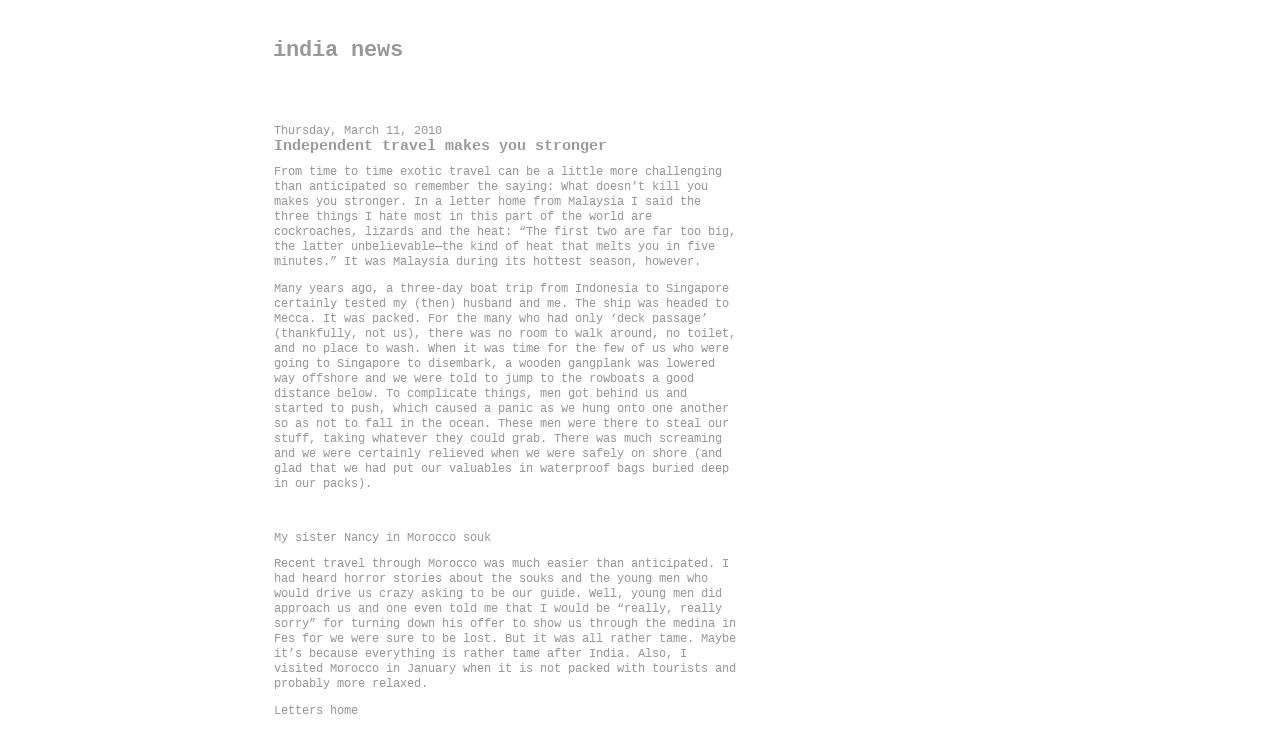

--- FILE ---
content_type: text/html; charset=UTF-8
request_url: https://2mil-indianews.blogspot.com/2010/03/independent-travel-makes-you-stronger.html
body_size: 11980
content:
<!DOCTYPE html>
<html dir='ltr' xmlns='http://www.w3.org/1999/xhtml' xmlns:b='http://www.google.com/2005/gml/b' xmlns:data='http://www.google.com/2005/gml/data' xmlns:expr='http://www.google.com/2005/gml/expr'>
<head>
<link href='https://www.blogger.com/static/v1/widgets/2944754296-widget_css_bundle.css' rel='stylesheet' type='text/css'/>
<meta content='text/html; charset=UTF-8' http-equiv='Content-Type'/>
<meta content='blogger' name='generator'/>
<link href='https://2mil-indianews.blogspot.com/favicon.ico' rel='icon' type='image/x-icon'/>
<link href='http://2mil-indianews.blogspot.com/2010/03/independent-travel-makes-you-stronger.html' rel='canonical'/>
<link rel="alternate" type="application/atom+xml" title="india news - Atom" href="https://2mil-indianews.blogspot.com/feeds/posts/default" />
<link rel="alternate" type="application/rss+xml" title="india news - RSS" href="https://2mil-indianews.blogspot.com/feeds/posts/default?alt=rss" />
<link rel="service.post" type="application/atom+xml" title="india news - Atom" href="https://www.blogger.com/feeds/6241204597001186727/posts/default" />

<link rel="alternate" type="application/atom+xml" title="india news - Atom" href="https://2mil-indianews.blogspot.com/feeds/3893594275982669608/comments/default" />
<!--Can't find substitution for tag [blog.ieCssRetrofitLinks]-->
<link href='http://ridingthebuses.files.wordpress.com/2010/03/top-18_edited-1.jpg?w=300&h=281' rel='image_src'/>
<meta content='http://2mil-indianews.blogspot.com/2010/03/independent-travel-makes-you-stronger.html' property='og:url'/>
<meta content='Independent travel makes you stronger' property='og:title'/>
<meta content='From time to time exotic travel can be a little more challenging than anticipated so remember the saying: What doesn’t kill you makes you st...' property='og:description'/>
<meta content='https://lh3.googleusercontent.com/blogger_img_proxy/AEn0k_tbjDMUtgrhV0VzXLFoRMQKf9CjgzdtETsMUL6BBRBDeUTkaCt7fsOGvMwB57TlMji4TGrmKe43Wi8gj0PdIg4RcIeNjvsMMW2dlLAHD8RQQPzZZxA_1FkSUuZEnSXUshduL0aZBlxGeH2ifa_zA74Yy_HObg=w1200-h630-p-k-no-nu' property='og:image'/>
<title>india news: Independent travel makes you stronger</title>
<style id='page-skin-1' type='text/css'><!--
/*
-----------------------------------------------
Blogger Template Style
Name:     Washed Denim
Designer: Darren Delaye
URL:      www.DarrenDelaye.com
Date:     11 Jul 2006
-----------------------------------------------
*/
/* Variable definitions
====================
<Variable name="bgColor" description="Page Background Color"
type="color" default="#ffffff">
<Variable name="textColor" description="Text Color"
type="color" default="#333333">
<Variable name="linkColor" description="Link Color"
type="color" default="#336699">
<Variable name="headerBgColor" description="Page Header Background Color"
type="color" default="#ffffff">
<Variable name="headerTextColor" description="Page Header Text Color"
type="color" default="#333333">
<Variable name="headerCornersColor" description="Page Header Corners Color"
type="color" default="#ffffff">
<Variable name="mainBgColor" description="Main Background Color"
type="color" default="#ffffff">
<Variable name="borderColor" description="Border Color"
type="color" default="#ffffff">
<Variable name="dateHeaderColor" description="Date Header Color"
type="color" default="#999999">
<Variable name="sidebarTitleBgColor" description="Sidebar Title Background Color"
type="color" default="#ffffff">
<Variable name="sidebarTitleTextColor" description="Sidebar Title Text Color"
type="color" default="#333333">
<Variable name="bodyFont" description="Text Font"
type="font" default="normal normal 100% Verdana, Arial, Sans-serif;">
<Variable name="headerFont" description="Page Header Font"
type="font" default="normal normal 210% Verdana, Arial, Sans-serif;">
<Variable name="startSide" description="Start side in blog language"
type="automatic" default="left">
<Variable name="endSide" description="End side in blog language"
type="automatic" default="right">
*/
#navbar-iframe {
height:0px;
visibility:hidden;
display:none;}
body {
background: #ffffff;
margin: 0;
padding: 0px;
font: x-small Verdana, Arial;
text-align: center;
color: #999999;
font-size/* */:/**/small;
font-size: /**/small;
}
a:link {
color: #999999;
}
a:visited {
color: #999999;
}
a img {
border-width: 0;
}
#outer-wrapper {
font: normal normal 90% Courier, monospace;
}
/* Header
----------------------------------------------- */
#header-wrapper {
margin:0;
padding: 0;
background-color: #ffffff;
text-align: left;
}
#header {
width: 762px;
margin: 0 auto;
background-color: #ffffff;
color: #999999;
padding: 0;
font: normal normal 189% Courier, monospace;
}
h1.title {
padding-top: 38px;
margin: 0 14px .1em;
line-height: 1.2em;
font-size: 100%;
}
h1.title a, h1.title a:visited {
color: #999999;
text-decoration: none;
}
#header .description {
display: block;
margin: 0 14px;
padding: 0 0 40px;
line-height: 1.4em;
font-size: 50%;
}
/* Content
----------------------------------------------- */
.clear {
clear: both;
}
#content-wrapper {
width: 760px;
margin: 0 auto;
padding: 0 0 15px;
text-align: left;
background-color: #ffffff;
border: 1px solid #ffffff;
border-top: 0;
}
#main-wrapper {
margin-left: 14px;
width: 468px;
float: left;
background-color: #ffffff;
display: inline;       /* fix for doubling margin in IE */
word-wrap: break-word; /* fix for long text breaking sidebar float in IE */
overflow: hidden;      /* fix for long non-text content breaking IE sidebar float */
}
#sidebar-wrapper {
margin-right: 14px;
width: 240px;
float: right;
background-color: #ffffff;
display: inline;       /* fix for doubling margin in IE */
word-wrap: break-word; /* fix for long text breaking sidebar float in IE */
overflow: hidden;      /* fix for long non-text content breaking IE sidebar float */
}
/* Headings
----------------------------------------------- */
h2, h3 {
margin: 0;
}
/* Posts
----------------------------------------------- */
.date-header {
margin: 1.5em 0 0;
font-weight: normal;
color: #999999;
font-size: 100%;
}
.post {
margin: 0 0 1.5em;
padding-bottom: 1.5em;
}
.post-title {
margin: 0;
padding: 0;
font-size: 125%;
font-weight: bold;
line-height: 1.1em;
}
.post-title a, .post-title a:visited, .post-title strong {
text-decoration: none;
color: #999999;
font-weight: bold;
}
.post div {
margin: 0 0 .75em;
line-height: 1.3em;
}
.post-footer {
margin: -.25em 0 0;
color: #999999;
font-size: 87%;
}
.post-footer .span {
margin-right: .3em;
}
.post img {
padding: 4px;
border: 1px solid #ffffff;
}
.post blockquote {
margin: 1em 20px;
}
.post blockquote p {
margin: .75em 0;
}
/* Comments
----------------------------------------------- */
#comments h4 {
margin: 1em 0;
color: #999999;
}
#comments h4 strong {
font-size: 110%;
}
#comments-block {
margin: 1em 0 1.5em;
line-height: 1.3em;
}
#comments-block dt {
margin: .5em 0;
}
#comments-block dd {
margin: .25em 0 0;
}
#comments-block dd.comment-footer {
margin: -.25em 0 2em;
line-height: 1.4em;
font-size: 78%;
}
#comments-block dd p {
margin: 0 0 .75em;
}
.deleted-comment {
font-style:italic;
color:gray;
}
.feed-links {
clear: both;
line-height: 2.5em;
}
#blog-pager-newer-link {
float: left;
}
#blog-pager-older-link {
float: right;
}
#blog-pager {
text-align: center;
}
/* Sidebar Content
----------------------------------------------- */
.sidebar h2 {
margin: 1.6em 0 .5em;
padding: 4px 5px;
background-color: #ffffff;
font-size: 100%;
color: #999999;
}
.sidebar ul {
margin: 0;
padding: 0;
list-style: none;
}
.sidebar li {
margin: 0;
padding-top: 0;
padding-right: 0;
padding-bottom: .5em;
padding-left: 15px;
text-indent: -15px;
line-height: 1.5em;
}
.sidebar {
color: #999999;
line-height:1.3em;
}
.sidebar .widget {
margin-bottom: 1em;
}
.sidebar .widget-content {
margin: 0 5px;
}
/* Profile
----------------------------------------------- */
.profile-img {
float: left;
margin-top: 0;
margin-right: 5px;
margin-bottom: 5px;
margin-left: 0;
padding: 4px;
border: 1px solid #ffffff;
}
.profile-data {
margin:0;
text-transform:uppercase;
letter-spacing:.1em;
font-weight: bold;
line-height: 1.6em;
font-size: 78%;
}
.profile-datablock {
margin:.5em 0 .5em;
}
.profile-textblock {
margin: 0.5em 0;
line-height: 1.6em;
}
/* Footer
----------------------------------------------- */
#footer {
clear: both;
text-align: center;
color: #999999;
}
#footer .widget {
margin:.5em;
padding-top: 20px;
font-size: 85%;
line-height: 1.5em;
text-align: left;
}

--></style>
<link href='https://www.blogger.com/dyn-css/authorization.css?targetBlogID=6241204597001186727&amp;zx=2bd208c1-8ba8-4dc6-bf32-9cd2ccd149cf' media='none' onload='if(media!=&#39;all&#39;)media=&#39;all&#39;' rel='stylesheet'/><noscript><link href='https://www.blogger.com/dyn-css/authorization.css?targetBlogID=6241204597001186727&amp;zx=2bd208c1-8ba8-4dc6-bf32-9cd2ccd149cf' rel='stylesheet'/></noscript>
<meta name='google-adsense-platform-account' content='ca-host-pub-1556223355139109'/>
<meta name='google-adsense-platform-domain' content='blogspot.com'/>

<!-- data-ad-client=pub-4203084833402952 -->

</head>
<body>
<div class='navbar section' id='navbar'><div class='widget Navbar' data-version='1' id='Navbar1'><script type="text/javascript">
    function setAttributeOnload(object, attribute, val) {
      if(window.addEventListener) {
        window.addEventListener('load',
          function(){ object[attribute] = val; }, false);
      } else {
        window.attachEvent('onload', function(){ object[attribute] = val; });
      }
    }
  </script>
<div id="navbar-iframe-container"></div>
<script type="text/javascript" src="https://apis.google.com/js/platform.js"></script>
<script type="text/javascript">
      gapi.load("gapi.iframes:gapi.iframes.style.bubble", function() {
        if (gapi.iframes && gapi.iframes.getContext) {
          gapi.iframes.getContext().openChild({
              url: 'https://www.blogger.com/navbar/6241204597001186727?po\x3d3893594275982669608\x26origin\x3dhttps://2mil-indianews.blogspot.com',
              where: document.getElementById("navbar-iframe-container"),
              id: "navbar-iframe"
          });
        }
      });
    </script><script type="text/javascript">
(function() {
var script = document.createElement('script');
script.type = 'text/javascript';
script.src = '//pagead2.googlesyndication.com/pagead/js/google_top_exp.js';
var head = document.getElementsByTagName('head')[0];
if (head) {
head.appendChild(script);
}})();
</script>
</div></div>
<div id='outer-wrapper'><div id='wrap2'>
<!-- skip links for text browsers -->
<span id='skiplinks' style='display:none;'>
<a href='#main'>skip to main </a> |
      <a href='#sidebar'>skip to sidebar</a>
</span>
<div id='header-wrapper'>
<div class='header section' id='header'><div class='widget Header' data-version='1' id='Header1'>
<div id='header-inner'>
<div class='titlewrapper'>
<h1 class='title'>
<a href='https://2mil-indianews.blogspot.com/'>
india news
</a>
</h1>
</div>
<div class='descriptionwrapper'>
<p class='description'><span>
</span></p>
</div>
</div>
</div></div>
</div>
<div id='content-wrapper'>
<div id='crosscol-wrapper' style='text-align:center'>
<div class='crosscol no-items section' id='crosscol'></div>
</div>
<div id='main-wrapper'>
<div class='main section' id='main'><div class='widget Blog' data-version='1' id='Blog1'>
<div class='blog-posts hfeed'>

          <div class="date-outer">
        
<h2 class='date-header'><span>Thursday, March 11, 2010</span></h2>

          <div class="date-posts">
        
<div class='post-outer'>
<div class='post hentry uncustomized-post-template' itemprop='blogPost' itemscope='itemscope' itemtype='http://schema.org/BlogPosting'>
<meta content='http://ridingthebuses.files.wordpress.com/2010/03/top-18_edited-1.jpg?w=300&h=281' itemprop='image_url'/>
<meta content='6241204597001186727' itemprop='blogId'/>
<meta content='3893594275982669608' itemprop='postId'/>
<a name='3893594275982669608'></a>
<h3 class='post-title entry-title' itemprop='name'>
Independent travel makes you stronger
</h3>
<div class='post-header'>
<div class='post-header-line-1'></div>
</div>
<div class='post-body entry-content' id='post-body-3893594275982669608' itemprop='description articleBody'>
<p>From time to time exotic travel can be a little more challenging than anticipated so remember the saying: What doesn&#8217;t kill you makes you stronger. In a letter home from Malaysia I said the three things I hate most in this part of the world are cockroaches, lizards and the heat: &#8220;The first two are far too big, the latter unbelievable&#8212;the kind of heat that melts you in five minutes.&#8221; It was Malaysia during its hottest season, however.</p>
<p>Many years ago, a three-day boat trip from Indonesia to Singapore certainly tested my (then) husband and me. The ship was headed to Mecca. It was packed. For the many who had only &#8216;deck passage&#8217; (thankfully, not us), there was no room to walk around, no toilet, and no place to wash. When it was time for the few of us who were going to Singapore to disembark, a wooden gangplank was lowered way offshore and we were told to jump to the rowboats a good distance below. To complicate things, men got behind us and started to push, which caused a panic as we hung onto one another so as not to fall in the ocean. These men were there to steal our stuff, taking whatever they could grab. There was much screaming and we were certainly relieved when we were safely on shore (and glad that we had put our valuables in waterproof bags buried deep in our packs).</p>
<img alt="" src="https://lh3.googleusercontent.com/blogger_img_proxy/AEn0k_tbjDMUtgrhV0VzXLFoRMQKf9CjgzdtETsMUL6BBRBDeUTkaCt7fsOGvMwB57TlMji4TGrmKe43Wi8gj0PdIg4RcIeNjvsMMW2dlLAHD8RQQPzZZxA_1FkSUuZEnSXUshduL0aZBlxGeH2ifa_zA74Yy_HObg=s0-d" title="Sister Nancy in Morocco souk"></img><p>My sister Nancy in Morocco souk</p>
<p>Recent travel through Morocco was much easier than anticipated. I had heard horror stories about the souks and the young men who would drive us crazy asking to be our guide. Well, young men did approach us and one even told me that I would be &#8220;really, really sorry&#8221; for turning down his offer to show us through the medina in Fes for we were sure to be lost. But it was all rather tame. Maybe it&#8217;s because everything is rather tame after India. Also, I visited Morocco in January when it is not packed with tourists and probably more relaxed.</p>
<p>Letters home</p>
<p>&#8220;The only thing that surprises me in Jodpur is camels pulling carts of produce. Camels are new to me today but by tomorrow they won&#8217;t be as I&#8217;m going to the desert tomorrow.&#8221;<br></br>
- India</p>
<img alt="" src="https://lh3.googleusercontent.com/blogger_img_proxy/AEn0k_sFDZFEybXqRzcPyp5sCsKcfn9urafSq_RpMJmAYj4pDr1lYSS8TDoJX-WzZtveLfHU8-2RvzNkoK3Edm8T8iTYId1fHuTBXwwg9AB5mpe6I4ne_6VMTLeXhSY2MJ0IlHkv6Ub00CnIfiB6EQ62CWiTsqSdQw=s0-d" title="Rajasthan, India"></img><p>Rajasthan, India</p>
<p>Weighing dire warnings<br></br>
If you listen to all the chatter about what could possibly happen to you when you travel to foreign destinations you&#8217;d never leave home. Travel books devote pages to health and safety issues. U.S. government travel advisories are particularly discouraging. You really need to put these warnings into perspective. There are travel snobs who see themselves as intrepid and don&#8217;t want &#8220;just anyone&#8221; to follow in their footsteps, such as a co-worker of mine who kept saying I was a &#8216;brave girl, brave girl&#8217; for planning a trip to Ecuador, a country he visited frequently. Being unduly fearful will keep you inside the travel bubble.</p>
<p>Yes, you should weigh dire warnings and indeed bad things can happen. But incidents that you hear about can be isolated and not impact on your plans. Or if they do, you may be able to make alternate arrangements. Sometimes concerns are exaggerated or misunderstood. I recall (with some embarrassment) asking the customs officer at the New York City international airport if it was safe to travel across the city to the train station. I asked him this as I handed over my passport with visas in it from Iran, Afghanistan and Pakistan, countries I had just been to. I suspect he thought my question was ridiculous, and even insulting, and told me rather sarcastically that I had a &#8220;50-50 chance of making it alive.&#8221; Well, in those days, we were bombarded with warnings about how dangerous New York City was. But I had obviously failed to weigh such warnings.</p>
<p>Occasionally it can be difficult to assess the situation from home. Before we went to Peru an earthquake measuring 8.1 on the Richter Scale caused considerable damage to telecommunications, power lines, transportation routes, and general infrastructure in that country. The Canadian Department of Foreign Affairs recommended deterring travel to the area. We altered our itinerary so that the city most hard hit was our last stop and sure enough, most of the damage had been cleared away by the time we arrived. On another trip, an erupting volcano threatened to block the highway between Mexico City and Oaxaca but the bus just drove around it. Floods prevented our overland travel from Malaysia to Thailand so we took a plane instead. A tornado flattened the Darwin airport in Australia where we were to catch our flight to Indonesia so we made alternate arrangements. All to say that if you remain calm and flexible you will usually find a way to overcome logistical challenges.</p>
<img alt="" src="https://lh3.googleusercontent.com/blogger_img_proxy/AEn0k_uBGcLvBRtAfP-vY2sZhENJQHEuTkk1DaaXbEk1yMVspN8IBf6CScFxYxAzEPOirNcSE1ujvyUb6DTQ4rX7oYqeTbkZKcHRaBEt4juunkePbnzNpymz8onSf-dgBugvjRy33xPLeVTT6NAroBw1y-1cN5aYGQ=s0-d" title="Dire warnings, Southern India"></img><p>Dire warnings, Southern India</p>
<p>While changes to your itinerary may be disappointing, alternate arrangements can have their rewards. In a letter home from Ecuador I wrote: &#8220;We were hoping to get the train out of Riobamba to Guayaquil through the infamous Nariz des Diable (Devil&#8217;s Nose). However, El Nino wiped out the train tracks. So we took the bus and the trip was spectacular.&#8221;</p>
<p>Terrorist bombs have gone off in the United States, Britain and Spain, all countries much like &#8216;home&#8217;. Australians seem to get a thrill out of telling tourists that a bite from one of their poisonous snakes can kill hundreds of sheep. While travelling in Europe a highly educated Brit told me he would love to visit Canada but was afraid of the bears, which to me is ridiculous. This is not to trivialize the bad stuff but to suggest you not over react.</p>
<p>The Anticipation<br></br>Two weeks after my six week journey through India I started thinking about my next destination. On the recommendation of Europeans I&#8217;d met in Delhi, I decided on Morocco. And so the research and anticipation began. Anticipating the next trip gives life a lift. It&#8217;s like the gardener who plans her spring garden in February (and I am a gardener), for dreaming about spring gets you through the winter. (The great thing about the Internet is that you can still anticipate your spring garden from the other side of the world. When in India and feeling a little homesick I spent several hours in an Internet café researching what new perennials to add to my garden.)</p>
<p>You can also anticipate difficulties but don&#8217;t become a creative worrier for things tend to work out well.</p>
<p>Letters home<br></br>
&#8220;Yesterday there were mothballs in the drain in the bathroom, which was a turn off. Today I&#8217;m in a different hotel and there are no mothballs. A toad just hopped out of the drain. I chased it under the bed where it is now huddled. What else do you think can come up from drains?&#8221;<br></br>
- India</p>
<p>You&#8217;re more appreciative of home<br></br>There&#8217;s nothing like travelling in the less developed world to make you realize how fortunate you are. As I wrote to my kids from India, &#8220;big things must be expected of us for we are so privileged.&#8221;</p>
<p>Letters home</p>
<p>&#8220;Women seem to do most of the physical work. You see them walking barefoot carrying a pan of cement on their head to pave the road.&#8221;<br></br>
- Indonesia</p>
<p>&#8220;The women wear saris, even when cutting wood or gathering hay. The men? Too many of them pee in public, spit on the street, and blow their nose using their fingers.&#8221;<br></br>
- India</p>

<noindex><p>[Via http://ridingthebuses.wordpress.com]</p></noindex>
<a name="more"></a><ul>

<li><a href="http://news.cnet.com/8301-11424_3-20000199-90.html">CNET <b>News</b> Daily Podcast: Tuesday&#39;s top headlines | CNET <b>News</b> Daily <b>...</b></a></li>

</ul>
<div style='clear: both;'></div>
</div>
<div class='post-footer'>
<div class='post-footer-line post-footer-line-1'>
<span class='post-author vcard'>
Posted by
<span class='fn' itemprop='author' itemscope='itemscope' itemtype='http://schema.org/Person'>
<span itemprop='name'>2mil</span>
</span>
</span>
<span class='post-timestamp'>
at
<meta content='http://2mil-indianews.blogspot.com/2010/03/independent-travel-makes-you-stronger.html' itemprop='url'/>
<a class='timestamp-link' href='https://2mil-indianews.blogspot.com/2010/03/independent-travel-makes-you-stronger.html' rel='bookmark' title='permanent link'><abbr class='published' itemprop='datePublished' title='2010-03-11T15:46:00+02:00'>3:46&#8239;PM</abbr></a>
</span>
<span class='post-comment-link'>
</span>
<span class='post-icons'>
<span class='item-control blog-admin pid-933665254'>
<a href='https://www.blogger.com/post-edit.g?blogID=6241204597001186727&postID=3893594275982669608&from=pencil' title='Edit Post'>
<img alt='' class='icon-action' height='18' src='https://resources.blogblog.com/img/icon18_edit_allbkg.gif' width='18'/>
</a>
</span>
</span>
<div class='post-share-buttons goog-inline-block'>
</div>
</div>
<div class='post-footer-line post-footer-line-2'>
<span class='post-labels'>
</span>
</div>
<div class='post-footer-line post-footer-line-3'>
<span class='post-location'>
</span>
</div>
</div>
</div>
<div class='comments' id='comments'>
<a name='comments'></a>
<h4>No comments:</h4>
<div id='Blog1_comments-block-wrapper'>
<dl class='avatar-comment-indent' id='comments-block'>
</dl>
</div>
<p class='comment-footer'>
<div class='comment-form'>
<a name='comment-form'></a>
<h4 id='comment-post-message'>Post a Comment</h4>
<p>
</p>
<a href='https://www.blogger.com/comment/frame/6241204597001186727?po=3893594275982669608&hl=en&saa=85391&origin=https://2mil-indianews.blogspot.com' id='comment-editor-src'></a>
<iframe allowtransparency='true' class='blogger-iframe-colorize blogger-comment-from-post' frameborder='0' height='410px' id='comment-editor' name='comment-editor' src='' width='100%'></iframe>
<script src='https://www.blogger.com/static/v1/jsbin/2830521187-comment_from_post_iframe.js' type='text/javascript'></script>
<script type='text/javascript'>
      BLOG_CMT_createIframe('https://www.blogger.com/rpc_relay.html');
    </script>
</div>
</p>
</div>
</div>

        </div></div>
      
</div>
<div class='blog-pager' id='blog-pager'>
<span id='blog-pager-newer-link'>
<a class='blog-pager-newer-link' href='https://2mil-indianews.blogspot.com/2010/03/tribune-permanent-commission-hc-sides.html' id='Blog1_blog-pager-newer-link' title='Newer Post'>Newer Post</a>
</span>
<span id='blog-pager-older-link'>
<a class='blog-pager-older-link' href='https://2mil-indianews.blogspot.com/2010/03/sugar-prices-continue-to-plunge.html' id='Blog1_blog-pager-older-link' title='Older Post'>Older Post</a>
</span>
<a class='home-link' href='https://2mil-indianews.blogspot.com/'>Home</a>
</div>
<div class='clear'></div>
<div class='post-feeds'>
<div class='feed-links'>
Subscribe to:
<a class='feed-link' href='https://2mil-indianews.blogspot.com/feeds/3893594275982669608/comments/default' target='_blank' type='application/atom+xml'>Post Comments (Atom)</a>
</div>
</div>
</div></div>
</div>
<div id='sidebar-wrapper'>
<div class='sidebar section' id='sidebar'><div class='widget HTML' data-version='1' id='HTML1'>
<div class='widget-content'>
<script type="text/javascript"><!--
google_ad_client = "pub-4203084833402952";
google_ad_host = "pub-1556223355139109";
google_ad_host_channel="00000";
/* woobesity */
google_ad_slot = "5039961197";
google_ad_width = 160;
google_ad_height = 600;
//-->
</script>
<script src="//pagead2.googlesyndication.com/pagead/show_ads.js" type="text/javascript">
</script>


<script type="text/javascript"><!--
google_ad_client = "pub-4203084833402952";
google_ad_host = "pub-1556223355139109";
google_ad_host_channel="00000";
/* woobesity */
google_ad_slot = "5039961197";
google_ad_width = 160;
google_ad_height = 600;
//-->
</script>
<script src="//pagead2.googlesyndication.com/pagead/show_ads.js" type="text/javascript">
</script>
</div>
<div class='clear'></div>
</div><div class='widget Followers' data-version='1' id='Followers1'>
<h2 class='title'>Followers</h2>
<div class='widget-content'>
<div id='Followers1-wrapper'>
<div style='margin-right:2px;'>
<div><script type="text/javascript" src="https://apis.google.com/js/platform.js"></script>
<div id="followers-iframe-container"></div>
<script type="text/javascript">
    window.followersIframe = null;
    function followersIframeOpen(url) {
      gapi.load("gapi.iframes", function() {
        if (gapi.iframes && gapi.iframes.getContext) {
          window.followersIframe = gapi.iframes.getContext().openChild({
            url: url,
            where: document.getElementById("followers-iframe-container"),
            messageHandlersFilter: gapi.iframes.CROSS_ORIGIN_IFRAMES_FILTER,
            messageHandlers: {
              '_ready': function(obj) {
                window.followersIframe.getIframeEl().height = obj.height;
              },
              'reset': function() {
                window.followersIframe.close();
                followersIframeOpen("https://www.blogger.com/followers/frame/6241204597001186727?colors\x3dCgt0cmFuc3BhcmVudBILdHJhbnNwYXJlbnQaByM5OTk5OTkiByMwMDAwMDAqByNmZmZmZmYyByMwMDAwMDA6ByM5OTk5OTlCByMwMDAwMDBKByMwMDAwMDBSByNGRkZGRkZaC3RyYW5zcGFyZW50\x26pageSize\x3d21\x26hl\x3den\x26origin\x3dhttps://2mil-indianews.blogspot.com");
              },
              'open': function(url) {
                window.followersIframe.close();
                followersIframeOpen(url);
              }
            }
          });
        }
      });
    }
    followersIframeOpen("https://www.blogger.com/followers/frame/6241204597001186727?colors\x3dCgt0cmFuc3BhcmVudBILdHJhbnNwYXJlbnQaByM5OTk5OTkiByMwMDAwMDAqByNmZmZmZmYyByMwMDAwMDA6ByM5OTk5OTlCByMwMDAwMDBKByMwMDAwMDBSByNGRkZGRkZaC3RyYW5zcGFyZW50\x26pageSize\x3d21\x26hl\x3den\x26origin\x3dhttps://2mil-indianews.blogspot.com");
  </script></div>
</div>
</div>
<div class='clear'></div>
</div>
</div><div class='widget BlogArchive' data-version='1' id='BlogArchive1'>
<h2>Blog Archive</h2>
<div class='widget-content'>
<div id='ArchiveList'>
<div id='BlogArchive1_ArchiveList'>
<ul class='hierarchy'>
<li class='archivedate expanded'>
<a class='toggle' href='javascript:void(0)'>
<span class='zippy toggle-open'>

        &#9660;&#160;
      
</span>
</a>
<a class='post-count-link' href='https://2mil-indianews.blogspot.com/2010/'>
2010
</a>
<span class='post-count' dir='ltr'>(90)</span>
<ul class='hierarchy'>
<li class='archivedate expanded'>
<a class='toggle' href='javascript:void(0)'>
<span class='zippy toggle-open'>

        &#9660;&#160;
      
</span>
</a>
<a class='post-count-link' href='https://2mil-indianews.blogspot.com/2010/03/'>
March
</a>
<span class='post-count' dir='ltr'>(24)</span>
<ul class='posts'>
<li><a href='https://2mil-indianews.blogspot.com/2010/03/raman-on-headly-and-media-responses.html'>Raman on Headly and media responses</a></li>
<li><a href='https://2mil-indianews.blogspot.com/2010/03/indian-companies-to-watch.html'>INDIAN COMPANIES TO WATCH</a></li>
<li><a href='https://2mil-indianews.blogspot.com/2010/03/london-art-spot-emli-bendixen.html'>London Art Spot: Emli Bendixen</a></li>
<li><a href='https://2mil-indianews.blogspot.com/2010/03/lockdown-mode.html'>lockdown mode</a></li>
<li><a href='https://2mil-indianews.blogspot.com/2010/03/plan.html'>Plan A</a></li>
<li><a href='https://2mil-indianews.blogspot.com/2010/03/delhi-forts-monuments-qutab-minar.html'>Delhi - FORTS &amp; MONUMENTS - Qutab Minar</a></li>
<li><a href='https://2mil-indianews.blogspot.com/2010/03/facebook-starts-hiring-at-all-levels.html'>Facebook starts hiring at all levels for its offic...</a></li>
<li><a href='https://2mil-indianews.blogspot.com/2010/03/welcome-to-india.html'>Welcome to India</a></li>
<li><a href='https://2mil-indianews.blogspot.com/2010/03/murderer-major-avtar-singh-passport.html'>Murderer Major Avtar Singh&#39;s passport questioned</a></li>
<li><a href='https://2mil-indianews.blogspot.com/2010/03/125m-english-speakers-in-india.html'>125M English speakers in India?</a></li>
<li><a href='https://2mil-indianews.blogspot.com/2010/03/biomimicry-nature-show-us-way.html'>Biomimicry - Nature show us the way</a></li>
<li><a href='https://2mil-indianews.blogspot.com/2010/03/indiaaroundme-iphone-application.html'>IndiaAroundMe iPhone Application</a></li>
<li><a href='https://2mil-indianews.blogspot.com/2010/03/tribune-permanent-commission-hc-sides.html'>The Tribune - Permanent commission: HC sides with ...</a></li>
<li><a href='https://2mil-indianews.blogspot.com/2010/03/independent-travel-makes-you-stronger.html'>Independent travel makes you stronger</a></li>
<li><a href='https://2mil-indianews.blogspot.com/2010/03/sugar-prices-continue-to-plunge.html'>Sugar prices continue to plunge</a></li>
<li><a href='https://2mil-indianews.blogspot.com/2010/03/week-before-travel-grossly.html'>The Week Before Travel &amp; Grossly Overconsuming</a></li>
<li><a href='https://2mil-indianews.blogspot.com/2010/03/weekly-update-8th-12th-march.html'>WEEKLY Update 8th - 12th March</a></li>
<li><a href='https://2mil-indianews.blogspot.com/2010/03/intend-to-overthrow-indian-govt-by-2050.html'>&#39;Maoists intend to overthrow Indian govt. by 2050&#39;</a></li>
<li><a href='https://2mil-indianews.blogspot.com/2010/03/holi-and-dhuleti-festival.html'>Holi and Dhuleti festival</a></li>
<li><a href='https://2mil-indianews.blogspot.com/2010/03/halfway-through-assessment.html'>Halfway Through: An Assessment</a></li>
<li><a href='https://2mil-indianews.blogspot.com/2010/03/worth-it.html'>Worth it?</a></li>
<li><a href='https://2mil-indianews.blogspot.com/2010/03/h1n1-swine-flu-virus-vaccination-to.html'>H1N1 Swine Flu Virus Vaccination to Begin in India...</a></li>
<li><a href='https://2mil-indianews.blogspot.com/2010/03/driving-related-deaths-in-india.html'>Driving-Related Deaths in India</a></li>
<li><a href='https://2mil-indianews.blogspot.com/2010/03/ayappa-cult-thekkedy.html'>The Ayappa Cult - Thekkedy</a></li>
</ul>
</li>
</ul>
<ul class='hierarchy'>
<li class='archivedate collapsed'>
<a class='toggle' href='javascript:void(0)'>
<span class='zippy'>

        &#9658;&#160;
      
</span>
</a>
<a class='post-count-link' href='https://2mil-indianews.blogspot.com/2010/02/'>
February
</a>
<span class='post-count' dir='ltr'>(31)</span>
</li>
</ul>
<ul class='hierarchy'>
<li class='archivedate collapsed'>
<a class='toggle' href='javascript:void(0)'>
<span class='zippy'>

        &#9658;&#160;
      
</span>
</a>
<a class='post-count-link' href='https://2mil-indianews.blogspot.com/2010/01/'>
January
</a>
<span class='post-count' dir='ltr'>(35)</span>
</li>
</ul>
</li>
</ul>
<ul class='hierarchy'>
<li class='archivedate collapsed'>
<a class='toggle' href='javascript:void(0)'>
<span class='zippy'>

        &#9658;&#160;
      
</span>
</a>
<a class='post-count-link' href='https://2mil-indianews.blogspot.com/2009/'>
2009
</a>
<span class='post-count' dir='ltr'>(170)</span>
<ul class='hierarchy'>
<li class='archivedate collapsed'>
<a class='toggle' href='javascript:void(0)'>
<span class='zippy'>

        &#9658;&#160;
      
</span>
</a>
<a class='post-count-link' href='https://2mil-indianews.blogspot.com/2009/12/'>
December
</a>
<span class='post-count' dir='ltr'>(36)</span>
</li>
</ul>
<ul class='hierarchy'>
<li class='archivedate collapsed'>
<a class='toggle' href='javascript:void(0)'>
<span class='zippy'>

        &#9658;&#160;
      
</span>
</a>
<a class='post-count-link' href='https://2mil-indianews.blogspot.com/2009/11/'>
November
</a>
<span class='post-count' dir='ltr'>(33)</span>
</li>
</ul>
<ul class='hierarchy'>
<li class='archivedate collapsed'>
<a class='toggle' href='javascript:void(0)'>
<span class='zippy'>

        &#9658;&#160;
      
</span>
</a>
<a class='post-count-link' href='https://2mil-indianews.blogspot.com/2009/10/'>
October
</a>
<span class='post-count' dir='ltr'>(35)</span>
</li>
</ul>
<ul class='hierarchy'>
<li class='archivedate collapsed'>
<a class='toggle' href='javascript:void(0)'>
<span class='zippy'>

        &#9658;&#160;
      
</span>
</a>
<a class='post-count-link' href='https://2mil-indianews.blogspot.com/2009/09/'>
September
</a>
<span class='post-count' dir='ltr'>(58)</span>
</li>
</ul>
<ul class='hierarchy'>
<li class='archivedate collapsed'>
<a class='toggle' href='javascript:void(0)'>
<span class='zippy'>

        &#9658;&#160;
      
</span>
</a>
<a class='post-count-link' href='https://2mil-indianews.blogspot.com/2009/08/'>
August
</a>
<span class='post-count' dir='ltr'>(8)</span>
</li>
</ul>
</li>
</ul>
</div>
</div>
<div class='clear'></div>
</div>
</div>
</div>
</div>
<!-- spacer for skins that want sidebar and main to be the same height-->
<div class='clear'>&#160;</div>
</div>
<!-- end content-wrapper -->
<div id='footer-wrapper'>
<div class='footer no-items section' id='footer'></div>
</div>
</div></div>
<!-- end outer-wrapper -->

<script type="text/javascript" src="https://www.blogger.com/static/v1/widgets/2028843038-widgets.js"></script>
<script type='text/javascript'>
window['__wavt'] = 'AOuZoY6-y4_I-4UDRegyw8WnrSYqlTiQEw:1770059923611';_WidgetManager._Init('//www.blogger.com/rearrange?blogID\x3d6241204597001186727','//2mil-indianews.blogspot.com/2010/03/independent-travel-makes-you-stronger.html','6241204597001186727');
_WidgetManager._SetDataContext([{'name': 'blog', 'data': {'blogId': '6241204597001186727', 'title': 'india news', 'url': 'https://2mil-indianews.blogspot.com/2010/03/independent-travel-makes-you-stronger.html', 'canonicalUrl': 'http://2mil-indianews.blogspot.com/2010/03/independent-travel-makes-you-stronger.html', 'homepageUrl': 'https://2mil-indianews.blogspot.com/', 'searchUrl': 'https://2mil-indianews.blogspot.com/search', 'canonicalHomepageUrl': 'http://2mil-indianews.blogspot.com/', 'blogspotFaviconUrl': 'https://2mil-indianews.blogspot.com/favicon.ico', 'bloggerUrl': 'https://www.blogger.com', 'hasCustomDomain': false, 'httpsEnabled': true, 'enabledCommentProfileImages': true, 'gPlusViewType': 'FILTERED_POSTMOD', 'adultContent': false, 'analyticsAccountNumber': '', 'encoding': 'UTF-8', 'locale': 'en', 'localeUnderscoreDelimited': 'en', 'languageDirection': 'ltr', 'isPrivate': false, 'isMobile': false, 'isMobileRequest': false, 'mobileClass': '', 'isPrivateBlog': false, 'isDynamicViewsAvailable': true, 'feedLinks': '\x3clink rel\x3d\x22alternate\x22 type\x3d\x22application/atom+xml\x22 title\x3d\x22india news - Atom\x22 href\x3d\x22https://2mil-indianews.blogspot.com/feeds/posts/default\x22 /\x3e\n\x3clink rel\x3d\x22alternate\x22 type\x3d\x22application/rss+xml\x22 title\x3d\x22india news - RSS\x22 href\x3d\x22https://2mil-indianews.blogspot.com/feeds/posts/default?alt\x3drss\x22 /\x3e\n\x3clink rel\x3d\x22service.post\x22 type\x3d\x22application/atom+xml\x22 title\x3d\x22india news - Atom\x22 href\x3d\x22https://www.blogger.com/feeds/6241204597001186727/posts/default\x22 /\x3e\n\n\x3clink rel\x3d\x22alternate\x22 type\x3d\x22application/atom+xml\x22 title\x3d\x22india news - Atom\x22 href\x3d\x22https://2mil-indianews.blogspot.com/feeds/3893594275982669608/comments/default\x22 /\x3e\n', 'meTag': '', 'adsenseClientId': 'pub-4203084833402952', 'adsenseHostId': 'ca-host-pub-1556223355139109', 'adsenseHasAds': false, 'adsenseAutoAds': false, 'boqCommentIframeForm': true, 'loginRedirectParam': '', 'view': '', 'dynamicViewsCommentsSrc': '//www.blogblog.com/dynamicviews/4224c15c4e7c9321/js/comments.js', 'dynamicViewsScriptSrc': '//www.blogblog.com/dynamicviews/11a96e393c290310', 'plusOneApiSrc': 'https://apis.google.com/js/platform.js', 'disableGComments': true, 'interstitialAccepted': false, 'sharing': {'platforms': [{'name': 'Get link', 'key': 'link', 'shareMessage': 'Get link', 'target': ''}, {'name': 'Facebook', 'key': 'facebook', 'shareMessage': 'Share to Facebook', 'target': 'facebook'}, {'name': 'BlogThis!', 'key': 'blogThis', 'shareMessage': 'BlogThis!', 'target': 'blog'}, {'name': 'X', 'key': 'twitter', 'shareMessage': 'Share to X', 'target': 'twitter'}, {'name': 'Pinterest', 'key': 'pinterest', 'shareMessage': 'Share to Pinterest', 'target': 'pinterest'}, {'name': 'Email', 'key': 'email', 'shareMessage': 'Email', 'target': 'email'}], 'disableGooglePlus': true, 'googlePlusShareButtonWidth': 0, 'googlePlusBootstrap': '\x3cscript type\x3d\x22text/javascript\x22\x3ewindow.___gcfg \x3d {\x27lang\x27: \x27en\x27};\x3c/script\x3e'}, 'hasCustomJumpLinkMessage': false, 'jumpLinkMessage': 'Read more', 'pageType': 'item', 'postId': '3893594275982669608', 'postImageUrl': 'http://ridingthebuses.files.wordpress.com/2010/03/top-18_edited-1.jpg?w\x3d300\x26h\x3d281', 'pageName': 'Independent travel makes you stronger', 'pageTitle': 'india news: Independent travel makes you stronger'}}, {'name': 'features', 'data': {}}, {'name': 'messages', 'data': {'edit': 'Edit', 'linkCopiedToClipboard': 'Link copied to clipboard!', 'ok': 'Ok', 'postLink': 'Post Link'}}, {'name': 'template', 'data': {'name': 'custom', 'localizedName': 'Custom', 'isResponsive': false, 'isAlternateRendering': false, 'isCustom': true}}, {'name': 'view', 'data': {'classic': {'name': 'classic', 'url': '?view\x3dclassic'}, 'flipcard': {'name': 'flipcard', 'url': '?view\x3dflipcard'}, 'magazine': {'name': 'magazine', 'url': '?view\x3dmagazine'}, 'mosaic': {'name': 'mosaic', 'url': '?view\x3dmosaic'}, 'sidebar': {'name': 'sidebar', 'url': '?view\x3dsidebar'}, 'snapshot': {'name': 'snapshot', 'url': '?view\x3dsnapshot'}, 'timeslide': {'name': 'timeslide', 'url': '?view\x3dtimeslide'}, 'isMobile': false, 'title': 'Independent travel makes you stronger', 'description': 'From time to time exotic travel can be a little more challenging than anticipated so remember the saying: What doesn\u2019t kill you makes you st...', 'featuredImage': 'https://lh3.googleusercontent.com/blogger_img_proxy/AEn0k_tbjDMUtgrhV0VzXLFoRMQKf9CjgzdtETsMUL6BBRBDeUTkaCt7fsOGvMwB57TlMji4TGrmKe43Wi8gj0PdIg4RcIeNjvsMMW2dlLAHD8RQQPzZZxA_1FkSUuZEnSXUshduL0aZBlxGeH2ifa_zA74Yy_HObg', 'url': 'https://2mil-indianews.blogspot.com/2010/03/independent-travel-makes-you-stronger.html', 'type': 'item', 'isSingleItem': true, 'isMultipleItems': false, 'isError': false, 'isPage': false, 'isPost': true, 'isHomepage': false, 'isArchive': false, 'isLabelSearch': false, 'postId': 3893594275982669608}}]);
_WidgetManager._RegisterWidget('_NavbarView', new _WidgetInfo('Navbar1', 'navbar', document.getElementById('Navbar1'), {}, 'displayModeFull'));
_WidgetManager._RegisterWidget('_HeaderView', new _WidgetInfo('Header1', 'header', document.getElementById('Header1'), {}, 'displayModeFull'));
_WidgetManager._RegisterWidget('_BlogView', new _WidgetInfo('Blog1', 'main', document.getElementById('Blog1'), {'cmtInteractionsEnabled': false, 'lightboxEnabled': true, 'lightboxModuleUrl': 'https://www.blogger.com/static/v1/jsbin/3314219954-lbx.js', 'lightboxCssUrl': 'https://www.blogger.com/static/v1/v-css/828616780-lightbox_bundle.css'}, 'displayModeFull'));
_WidgetManager._RegisterWidget('_HTMLView', new _WidgetInfo('HTML1', 'sidebar', document.getElementById('HTML1'), {}, 'displayModeFull'));
_WidgetManager._RegisterWidget('_FollowersView', new _WidgetInfo('Followers1', 'sidebar', document.getElementById('Followers1'), {}, 'displayModeFull'));
_WidgetManager._RegisterWidget('_BlogArchiveView', new _WidgetInfo('BlogArchive1', 'sidebar', document.getElementById('BlogArchive1'), {'languageDirection': 'ltr', 'loadingMessage': 'Loading\x26hellip;'}, 'displayModeFull'));
</script>
</body>
</html>

--- FILE ---
content_type: text/html; charset=utf-8
request_url: https://www.google.com/recaptcha/api2/aframe
body_size: 268
content:
<!DOCTYPE HTML><html><head><meta http-equiv="content-type" content="text/html; charset=UTF-8"></head><body><script nonce="E7XWuL17PGcEgPq5Qf0YcQ">/** Anti-fraud and anti-abuse applications only. See google.com/recaptcha */ try{var clients={'sodar':'https://pagead2.googlesyndication.com/pagead/sodar?'};window.addEventListener("message",function(a){try{if(a.source===window.parent){var b=JSON.parse(a.data);var c=clients[b['id']];if(c){var d=document.createElement('img');d.src=c+b['params']+'&rc='+(localStorage.getItem("rc::a")?sessionStorage.getItem("rc::b"):"");window.document.body.appendChild(d);sessionStorage.setItem("rc::e",parseInt(sessionStorage.getItem("rc::e")||0)+1);localStorage.setItem("rc::h",'1770059925534');}}}catch(b){}});window.parent.postMessage("_grecaptcha_ready", "*");}catch(b){}</script></body></html>